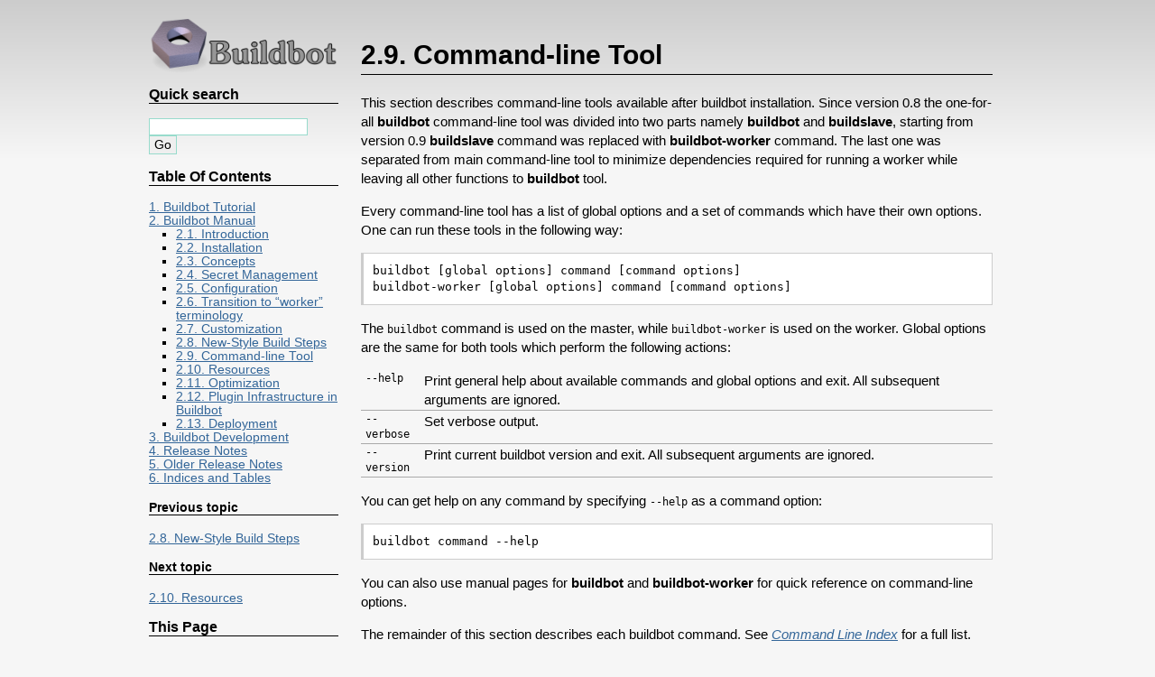

--- FILE ---
content_type: text/html
request_url: https://docs.buildbot.net/0.9.9/manual/cmdline.html
body_size: 68120
content:

<!DOCTYPE html PUBLIC "-//W3C//DTD XHTML 1.0 Transitional//EN"
  "http://www.w3.org/TR/xhtml1/DTD/xhtml1-transitional.dtd">

<html xmlns="http://www.w3.org/1999/xhtml">
  <head>
    <meta http-equiv="Content-Type" content="text/html; charset=utf-8" />
    
    <title>2.9. Command-line Tool &#8212; Buildbot 0.9.9 documentation</title>
    
    <link rel="stylesheet" href="../_static/qtile.css" type="text/css" />
    <link rel="stylesheet" href="../_static/pygments.css" type="text/css" />
    
    <script type="text/javascript">
      var DOCUMENTATION_OPTIONS = {
        URL_ROOT:    '../',
        VERSION:     '0.9.9',
        COLLAPSE_INDEX: false,
        FILE_SUFFIX: '.html',
        HAS_SOURCE:  true,
        SOURCELINK_SUFFIX: '.txt'
      };
    </script>
    <script type="text/javascript" src="../_static/jquery.js"></script>
    <script type="text/javascript" src="../_static/underscore.js"></script>
    <script type="text/javascript" src="../_static/doctools.js"></script>
    <link rel="shortcut icon" href="../_static/buildbot.ico"/>
    <link rel="index" title="Index" href="../genindex.html" />
    <link rel="search" title="Search" href="../search.html" />
    <link rel="next" title="2.10. Resources" href="resources.html" />
    <link rel="prev" title="2.8. New-Style Build Steps" href="new-style-steps.html" /> 
  <!-- GA-TRACKING-START -->
<script type="text/javascript">
var gaJsHost = (("https:" == document.location.protocol) ? "https://ssl." : "http://www.");
document.write(unescape("%3Cscript src='" + gaJsHost + "google-analytics.com/ga.js' type='text/javascript'%3E%3C/script%3E"));
</script>
<script type="text/javascript">
try{
var pageTracker = _gat._getTracker("UA-12313843-4");
pageTracker._setDomainName("none");
pageTracker._setAllowLinker(true);
pageTracker._trackPageview();
} catch(err) {}
</script>
<!-- GA-TRACKING-END -->
</head>
  <body>
    <div class="related" role="navigation" aria-label="related navigation">
      <h3>Navigation</h3>
      <ul>
        <li class="right" style="margin-right: 10px">
          <a href="../genindex.html" title="General Index"
             accesskey="I">index</a></li>
        <li class="right" >
          <a href="../py-modindex.html" title="Python Module Index"
             >modules</a> |</li>
        <li class="right" >
          <a href="resources.html" title="2.10. Resources"
             accesskey="N">next</a> |</li>
        <li class="right" >
          <a href="new-style-steps.html" title="2.8. New-Style Build Steps"
             accesskey="P">previous</a> |</li>
        <li class="nav-item nav-item-0"><a href="../index.html">Buildbot 0.9.9 documentation</a> &#187;</li>
          <li class="nav-item nav-item-1"><a href="index.html" accesskey="U">2. Buildbot Manual</a> &#187;</li> 
      </ul>
    </div>  

    <div class="document">
      <div class="documentwrapper">
        <div class="bodywrapper">
          <div class="body" role="main">
            
  <div class="section" id="command-line-tool">
<span id="id1"></span><h1>2.9. Command-line Tool<a class="headerlink" href="#command-line-tool" title="Permalink to this headline">¶</a></h1>
<p>This section describes command-line tools available after buildbot installation.
Since version 0.8 the one-for-all <strong class="command">buildbot</strong> command-line tool was divided into two parts namely <strong class="command">buildbot</strong> and <strong class="command">buildslave</strong>, starting from version 0.9 <strong class="command">buildslave</strong> command was replaced with <strong class="command">buildbot-worker</strong> command.
The last one was separated from main command-line tool to minimize dependencies required for running a worker while leaving all other functions to <strong class="command">buildbot</strong> tool.</p>
<p>Every command-line tool has a list of global options and a set of commands which have their own options.
One can run these tools in the following way:</p>
<div class="highlight-none"><div class="highlight"><pre><span></span>buildbot [global options] command [command options]
buildbot-worker [global options] command [command options]
</pre></div>
</div>
<p>The <code class="docutils literal"><span class="pre">buildbot</span></code> command is used on the master, while <code class="docutils literal"><span class="pre">buildbot-worker</span></code> is used on the worker.
Global options are the same for both tools which perform the following actions:</p>
<table class="docutils option-list" frame="void" rules="none">
<col class="option" />
<col class="description" />
<tbody valign="top">
<tr><td class="option-group">
<kbd><span class="option">--help</span></kbd></td>
<td>Print general help about available commands and global options and exit.
All subsequent arguments are ignored.</td></tr>
<tr><td class="option-group">
<kbd><span class="option">--verbose</span></kbd></td>
<td>Set verbose output.</td></tr>
<tr><td class="option-group">
<kbd><span class="option">--version</span></kbd></td>
<td>Print current buildbot version and exit. All subsequent arguments are
ignored.</td></tr>
</tbody>
</table>
<p>You can get help on any command by specifying <code class="docutils literal"><span class="pre">--help</span></code> as a command option:</p>
<div class="highlight-none"><div class="highlight"><pre><span></span>buildbot command --help
</pre></div>
</div>
<p>You can also use manual pages for <strong class="command">buildbot</strong> and <strong class="command">buildbot-worker</strong> for quick reference on command-line options.</p>
<p>The remainder of this section describes each buildbot command.
See <a class="reference internal" href="../bb-cmdline.html" title="Command Line Index"><em>Command Line Index</em></a> for a full list.</p>
<div class="section" id="buildbot">
<h2>2.9.1. buildbot<a class="headerlink" href="#buildbot" title="Permalink to this headline">¶</a></h2>
<p>The <strong class="command">buildbot</strong> command-line tool can be used to start or stop a buildmaster or buildbot, and to interact with a running buildmaster.
Some of its subcommands are intended for buildmaster admins, while some are for developers who are editing the code that the buildbot is monitoring.</p>
<div class="section" id="administrator-tools">
<h3>2.9.1.1. Administrator Tools<a class="headerlink" href="#administrator-tools" title="Permalink to this headline">¶</a></h3>
<p>The following <strong class="command">buildbot</strong> sub-commands are intended for buildmaster administrators:</p>
<div class="section" id="create-master">
<span id="cmdline-create-master"></span><h4>create-master<a class="headerlink" href="#create-master" title="Permalink to this headline">¶</a></h4>
<div class="highlight-none"><div class="highlight"><pre><span></span>buildbot create-master -r {BASEDIR}
</pre></div>
</div>
<p>This creates a new directory and populates it with files that allow it to be used as a buildmaster’s base directory.</p>
<p>You will usually want to use the option <cite>-r</cite> option to create a relocatable <code class="file docutils literal"><span class="pre">buildbot.tac</span></code>.
This allows you to move the master directory without editing this file.</p>
</div>
<div class="section" id="upgrade-master">
<span id="cmdline-upgrade-master"></span><h4>upgrade-master<a class="headerlink" href="#upgrade-master" title="Permalink to this headline">¶</a></h4>
<div class="highlight-none"><div class="highlight"><pre><span></span>buildbot upgrade-master {BASEDIR}
</pre></div>
</div>
<p>This upgrades a previously created buildmaster’s base directory for a new version of buildbot master source code.
This will copy the web server static files, and potencially upgrade the db.</p>
</div>
<div class="section" id="start">
<span id="cmdline-start (buildbot)"></span><h4>start<a class="headerlink" href="#start" title="Permalink to this headline">¶</a></h4>
<div class="highlight-none"><div class="highlight"><pre><span></span>buildbot start [--nodaemon] {BASEDIR}
</pre></div>
</div>
<p>This starts a buildmaster which was already created in the given base directory.
The daemon is launched in the background, with events logged to a file named <code class="file docutils literal"><span class="pre">twistd.log</span></code>.</p>
<p>The option <cite>–nodaemon</cite> option instructs Buildbot to skip daemonizing.
The process will start in the foreground.
It will only return to the command-line when it is stopped.</p>
</div>
<div class="section" id="restart">
<span id="cmdline-restart (buildbot)"></span><h4>restart<a class="headerlink" href="#restart" title="Permalink to this headline">¶</a></h4>
<div class="highlight-none"><div class="highlight"><pre><span></span>buildbot restart [--nodaemon] {BASEDIR}
</pre></div>
</div>
<p>Restart the buildmaster.
This is equivalent to <code class="docutils literal"><span class="pre">stop</span></code> followed by <code class="docutils literal"><span class="pre">start</span></code>
The option <cite>–nodaemon</cite> option has the same meaning as for <code class="docutils literal"><span class="pre">start</span></code>.</p>
</div>
<div class="section" id="stop">
<span id="cmdline-stop (buildbot)"></span><h4>stop<a class="headerlink" href="#stop" title="Permalink to this headline">¶</a></h4>
<div class="highlight-none"><div class="highlight"><pre><span></span>buildbot stop {BASEDIR}
</pre></div>
</div>
<p>This terminates the daemon (either buildmaster or worker) running in the given directory.
The <code class="docutils literal"><span class="pre">--clean</span></code> option shuts down the buildmaster cleanly.
With <code class="docutils literal"><span class="pre">--no-wait</span></code> option <code class="docutils literal"><span class="pre">buildbot</span> <span class="pre">stop</span></code> command will send buildmaster shutdown signal and will immediately exit, not waiting for complete buildmaster shutdown.</p>
</div>
<div class="section" id="sighup">
<span id="cmdline-sighup"></span><h4>sighup<a class="headerlink" href="#sighup" title="Permalink to this headline">¶</a></h4>
<div class="highlight-none"><div class="highlight"><pre><span></span>buildbot sighup {BASEDIR}
</pre></div>
</div>
<p>This sends a SIGHUP to the buildmaster running in the given directory, which causes it to re-read its <code class="file docutils literal"><span class="pre">master.cfg</span></code> file.</p>
</div>
<div class="section" id="checkconfig">
<span id="cmdline-checkconfig"></span><h4>checkconfig<a class="headerlink" href="#checkconfig" title="Permalink to this headline">¶</a></h4>
<div class="highlight-none"><div class="highlight"><pre><span></span>buildbot checkconfig {BASEDIR|CONFIG_FILE}
</pre></div>
</div>
<p>This checks if the buildmaster configuration is well-formed and contains no deprecated or invalid elements.
If no arguments are used or the base directory is passed as the argument the config file specified in <code class="file docutils literal"><span class="pre">buildbot.tac</span></code> is checked.
If the argument is the path to a config file then it will be checked without using the <code class="file docutils literal"><span class="pre">buildbot.tac</span></code> file.</p>
</div>
<div class="section" id="cleanupdb">
<span id="cmdline-cleanupdb"></span><h4>cleanupdb<a class="headerlink" href="#cleanupdb" title="Permalink to this headline">¶</a></h4>
<div class="highlight-none"><div class="highlight"><pre><span></span>buildbot cleanupdb {BASEDIR|CONFIG_FILE} [-q]
</pre></div>
</div>
<p>This command is frontend for various database maintainance jobs:</p>
<ul class="simple">
<li>optimiselogs: This optimization groups logs into bigger chunks
to apply higher level of compression.</li>
</ul>
</div>
</div>
<div class="section" id="developer-tools">
<h3>2.9.1.2. Developer Tools<a class="headerlink" href="#developer-tools" title="Permalink to this headline">¶</a></h3>
<p>These tools are provided for use by the developers who are working on
the code that the buildbot is monitoring.</p>
<div class="section" id="try">
<span id="cmdline-try"></span><h4>try<a class="headerlink" href="#try" title="Permalink to this headline">¶</a></h4>
<p>This lets a developer to ask the question <code class="docutils literal"><span class="pre">What</span> <span class="pre">would</span> <span class="pre">happen</span> <span class="pre">if</span> <span class="pre">I</span> <span class="pre">committed</span> <span class="pre">this</span> <span class="pre">patch</span> <span class="pre">right</span> <span class="pre">now?</span></code>.
It runs the unit test suite (across multiple build platforms) on the developer’s current code, allowing them to make sure they will not break the tree when they finally commit their changes.</p>
<p>The <code class="docutils literal"><span class="pre">buildbot</span> <span class="pre">try</span></code> command is meant to be run from within a developer’s local tree, and starts by figuring out the base revision of that tree (what revision was current the last time the tree was updated), and a patch that can be applied to that revision of the tree to make it match the developer’s copy.
This <code class="docutils literal"><span class="pre">(revision,</span> <span class="pre">patch)</span></code> pair is then sent to the buildmaster, which runs a build with that <code class="xref py py-class docutils literal"><span class="pre">SourceStamp</span></code>.
If you want, the tool will emit status messages as the builds run, and will not terminate until the first failure has been detected (or the last success).</p>
<p>There is an alternate form which accepts a pre-made patch file (typically the output of a command like <strong class="command">svn diff</strong>).
This <code class="docutils literal"><span class="pre">--diff</span></code> form does not require a local tree to run from.
See <a class="reference internal" href="#try-diff"><span class="std std-ref">try –diff</span></a> concerning the <code class="docutils literal"><span class="pre">--diff</span></code> command option.</p>
<p>For this command to work, several pieces must be in place: the <a class="reference internal" href="cfg-schedulers.html#sched-Try_Jobdir" title="Try_Jobdir"><code class="xref bb bb-sched docutils literal"><span class="pre">Try_Jobdir</span></code></a> or :<a class="reference internal" href="cfg-schedulers.html#sched-Try_Userpass" title="Try_Userpass"><code class="xref bb bb-sched docutils literal"><span class="pre">Try_Userpass</span></code></a>, as well as some client-side configuration.</p>
<div class="section" id="locating-the-master">
<h5>Locating the master<a class="headerlink" href="#locating-the-master" title="Permalink to this headline">¶</a></h5>
<p>The <strong class="command">try</strong> command needs to be told how to connect to the try scheduler, and must know which of the authentication approaches described above is in use by the buildmaster.
You specify the approach by using <code class="docutils literal"><span class="pre">--connect=ssh</span></code> or <code class="docutils literal"><span class="pre">--connect=pb</span></code> (or <code class="docutils literal"><span class="pre">try_connect</span> <span class="pre">=</span> <span class="pre">'ssh'</span></code> or <code class="docutils literal"><span class="pre">try_connect</span> <span class="pre">=</span> <span class="pre">'pb'</span></code> in <code class="file docutils literal"><span class="pre">.buildbot/options</span></code>).</p>
<p>For the PB approach, the command must be given a option <cite>–master</cite> argument (in the form <code class="samp docutils literal"><em><span class="pre">HOST</span></em><span class="pre">:</span><em><span class="pre">PORT</span></em></code>) that points to TCP port that you picked in the <code class="xref py py-class docutils literal"><span class="pre">Try_Userpass</span></code> scheduler.
It also takes a option <cite>–username</cite> and option <cite>–passwd</cite> pair of arguments that match one of the entries in the buildmaster’s <code class="docutils literal"><span class="pre">userpass</span></code> list.
These arguments can also be provided as <code class="docutils literal"><span class="pre">try_master</span></code>, <code class="docutils literal"><span class="pre">try_username</span></code>, and <code class="docutils literal"><span class="pre">try_password</span></code> entries in the <code class="file docutils literal"><span class="pre">.buildbot/options</span></code> file.</p>
<p>For the SSH approach, the command must be given option <cite>–host</cite> and option <cite>–username</cite>, to get to the buildmaster host.
It must also be given option <cite>–jobdir</cite>, which points to the inlet directory configured above.
The jobdir can be relative to the user’s home directory, but most of the time you will use an explicit path like <code class="file docutils literal"><span class="pre">~buildbot/project/trydir</span></code>.
These arguments can be provided in <code class="file docutils literal"><span class="pre">.buildbot/options</span></code> as <code class="docutils literal"><span class="pre">try_host</span></code>, <code class="docutils literal"><span class="pre">try_username</span></code>, <code class="docutils literal"><span class="pre">try_password</span></code>, and <code class="docutils literal"><span class="pre">try_jobdir</span></code>.</p>
<p>If you need to use something different from the default <code class="docutils literal"><span class="pre">ssh</span></code> command for
connecting to the remote system, you can use <cite>–ssh</cite> command line option or
<code class="docutils literal"><span class="pre">try_ssh</span></code> in the configuration file.</p>
<p>The SSH approach also provides a option <cite>–buildbotbin</cite> argument to allow specification of the buildbot binary to run on the buildmaster.
This is useful in the case where buildbot is installed in a <a class="reference internal" href="installation/installation.html#installation-in-a-virtualenv"><span class="std std-ref">virtualenv</span></a> on the buildmaster host, or in other circumstances where the buildbot command is not on the path of the user given by option <cite>–username</cite>.
The option <cite>–buildbotbin</cite> argument can be provided in <code class="file docutils literal"><span class="pre">.buildbot/options</span></code> as <code class="docutils literal"><span class="pre">try_buildbotbin</span></code></p>
<p>The following command line arguments are deprecated, but retained for backward compatibility:</p>
<table class="docutils option-list" frame="void" rules="none">
<col class="option" />
<col class="description" />
<tbody valign="top">
<tr><td class="option-group">
<kbd><span class="option">--tryhost</span></kbd></td>
<td>is replaced by option <cite>–host</cite></td></tr>
<tr><td class="option-group">
<kbd><span class="option">--trydir</span></kbd></td>
<td>is replaced by option <cite>–jobdir</cite></td></tr>
<tr><td class="option-group">
<kbd><span class="option">--master</span></kbd></td>
<td>is replaced by option <cite>–masterstatus</cite></td></tr>
</tbody>
</table>
<p>Likewise, the following <code class="file docutils literal"><span class="pre">.buildbot/options</span></code> file entries are deprecated, but retained for backward compatibility:</p>
<blockquote>
<div><ul class="simple">
<li><code class="docutils literal"><span class="pre">try_dir</span></code> is replaced by <code class="docutils literal"><span class="pre">try_jobdir</span></code></li>
<li><code class="docutils literal"><span class="pre">masterstatus</span></code> is replaced by <code class="docutils literal"><span class="pre">try_masterstatus</span></code></li>
</ul>
</div></blockquote>
</div>
<div class="section" id="waiting-for-results">
<h5>Waiting for results<a class="headerlink" href="#waiting-for-results" title="Permalink to this headline">¶</a></h5>
<p>If you provide the option <cite>–wait</cite> option (or <code class="docutils literal"><span class="pre">try_wait</span> <span class="pre">=</span> <span class="pre">True</span></code> in <code class="file docutils literal"><span class="pre">.buildbot/options</span></code>), the <code class="docutils literal"><span class="pre">buildbot</span> <span class="pre">try</span></code> command will wait until your changes have either been proven good or bad before exiting.
Unless you use the option <cite>–quiet</cite> option (or <code class="docutils literal"><span class="pre">try_quiet=True</span></code>), it will emit a progress message every 60 seconds until the builds have completed.</p>
<p>The SSH connection method does not support waiting for results.</p>
</div>
<div class="section" id="choosing-the-builders">
<h5>Choosing the Builders<a class="headerlink" href="#choosing-the-builders" title="Permalink to this headline">¶</a></h5>
<p>A trial build is performed on multiple Builders at the same time, and the developer gets to choose which Builders are used (limited to a set selected by the buildmaster admin with the <code class="xref py py-class docutils literal"><span class="pre">TryScheduler</span></code>’s <code class="docutils literal"><span class="pre">builderNames=</span></code> argument).
The set you choose will depend upon what your goals are: if you are concerned about cross-platform compatibility, you should use multiple Builders, one from each platform of interest.
You might use just one builder if that platform has libraries or other facilities that allow better test coverage than what you can accomplish on your own machine, or faster test runs.</p>
<p>The set of Builders to use can be specified with multiple option <cite>–builder</cite> arguments on the command line.
It can also be specified with a single <code class="docutils literal"><span class="pre">try_builders</span></code> option in <code class="file docutils literal"><span class="pre">.buildbot/options</span></code> that uses a list of strings to specify all the Builder names:</p>
<div class="highlight-default"><div class="highlight"><pre><span></span><span class="n">try_builders</span> <span class="o">=</span> <span class="p">[</span><span class="s2">&quot;full-OSX&quot;</span><span class="p">,</span> <span class="s2">&quot;full-win32&quot;</span><span class="p">,</span> <span class="s2">&quot;full-linux&quot;</span><span class="p">]</span>
</pre></div>
</div>
<p>If you are using the PB approach, you can get the names of the builders that are configured for the try scheduler using the <code class="docutils literal"><span class="pre">get-builder-names</span></code> argument:</p>
<div class="highlight-bash"><div class="highlight"><pre><span></span>buildbot try --get-builder-names --connect<span class="o">=</span>pb --master<span class="o">=</span>... --username<span class="o">=</span>... --passwd<span class="o">=</span>...
</pre></div>
</div>
</div>
<div class="section" id="specifying-the-vc-system">
<h5>Specifying the VC system<a class="headerlink" href="#specifying-the-vc-system" title="Permalink to this headline">¶</a></h5>
<p>The <strong class="command">try</strong> command also needs to know how to take the developer’s current tree and extract the (revision, patch) source-stamp pair.
Each VC system uses a different process, so you start by telling the <strong class="command">try</strong> command which VC system you are using, with an argument like option <cite>–vc=cvs</cite> or option <cite>–vc=git</cite>.
This can also be provided as <code class="docutils literal"><span class="pre">try_vc</span></code> in <code class="file docutils literal"><span class="pre">.buildbot/options</span></code>.</p>
<p>The following names are recognized: <code class="docutils literal"><span class="pre">bzr</span></code> <code class="docutils literal"><span class="pre">cvs</span></code> <code class="docutils literal"><span class="pre">darcs</span></code> <code class="docutils literal"><span class="pre">hg</span></code> <code class="docutils literal"><span class="pre">git</span></code> <code class="docutils literal"><span class="pre">mtn</span></code> <code class="docutils literal"><span class="pre">p4</span></code> <code class="docutils literal"><span class="pre">svn</span></code></p>
</div>
<div class="section" id="finding-the-top-of-the-tree">
<h5>Finding the top of the tree<a class="headerlink" href="#finding-the-top-of-the-tree" title="Permalink to this headline">¶</a></h5>
<p>Some VC systems (notably CVS and SVN) track each directory more-or-less independently, which means the <strong class="command">try</strong> command needs to move up to the top of the project tree before it will be able to construct a proper full-tree patch.
To accomplish this, the <strong class="command">try</strong> command will crawl up through the parent directories until it finds a marker file.
The default name for this marker file is <code class="file docutils literal"><span class="pre">.buildbot-top</span></code>, so when you are using CVS or SVN you should <code class="docutils literal"><span class="pre">touch</span> <span class="pre">.buildbot-top</span></code> from the top of your tree before running <strong class="command">buildbot try</strong>.
Alternatively, you can use a filename like <code class="file docutils literal"><span class="pre">ChangeLog</span></code> or <code class="file docutils literal"><span class="pre">README</span></code>, since many projects put one of these files in their top-most directory (and nowhere else).
To set this filename, use <code class="docutils literal"><span class="pre">--topfile=ChangeLog</span></code>, or set it in the options file with <code class="docutils literal"><span class="pre">try_topfile</span> <span class="pre">=</span> <span class="pre">'ChangeLog'</span></code>.</p>
<p>You can also manually set the top of the tree with <code class="docutils literal"><span class="pre">--topdir=~/trees/mytree</span></code>, or <code class="docutils literal"><span class="pre">try_topdir</span> <span class="pre">=</span> <span class="pre">'~/trees/mytree'</span></code>.
If you use <code class="docutils literal"><span class="pre">try_topdir</span></code>, in a <code class="file docutils literal"><span class="pre">.buildbot/options</span></code> file, you will need a separate options file for each tree you use, so it may be more convenient to use the <code class="docutils literal"><span class="pre">try_topfile</span></code> approach instead.</p>
<p>Other VC systems which work on full projects instead of individual directories (Darcs, Mercurial, Git, Monotone) do not require <strong class="command">try</strong> to know the top directory, so the option <cite>–try-topfile</cite> and option <cite>–try-topdir</cite> arguments will be ignored.</p>
<p>If the <strong class="command">try</strong> command cannot find the top directory, it will abort with an error message.</p>
<p>The following command line arguments are deprecated, but retained for backward compatibility:</p>
<ul class="simple">
<li><code class="docutils literal"><span class="pre">--try-topdir</span></code> is replaced by option <cite>–topdir</cite></li>
<li><code class="docutils literal"><span class="pre">--try-topfile</span></code> is replaced by option <cite>–topfile</cite></li>
</ul>
</div>
<div class="section" id="determining-the-branch-name">
<h5>Determining the branch name<a class="headerlink" href="#determining-the-branch-name" title="Permalink to this headline">¶</a></h5>
<p>Some VC systems record the branch information in a way that <code class="docutils literal"><span class="pre">try</span></code> can locate it.
For the others, if you are using something other than the default branch, you will have to tell the buildbot which branch your tree is using.
You can do this with either the option <cite>–branch</cite> argument, or a <code class="docutils literal"><span class="pre">try_branch</span></code> entry in the <code class="file docutils literal"><span class="pre">.buildbot/options</span></code> file.</p>
</div>
<div class="section" id="determining-the-revision-and-patch">
<h5>Determining the revision and patch<a class="headerlink" href="#determining-the-revision-and-patch" title="Permalink to this headline">¶</a></h5>
<p>Each VC system has a separate approach for determining the tree’s base revision and computing a patch.</p>
<dl class="docutils">
<dt>CVS</dt>
<dd><strong class="command">try</strong> pretends that the tree is up to date.
It converts the current time into a option <cite>-D</cite> time specification, uses it as the base revision, and computes the diff between the upstream tree as of that point in time versus the current contents.
This works, more or less, but requires that the local clock be in reasonably good sync with the repository.</dd>
<dt>SVN</dt>
<dd><strong class="command">try</strong> does a <strong class="command">svn status -u</strong> to find the latest repository revision number (emitted on the last line in the <code class="samp docutils literal"><span class="pre">Status</span> <span class="pre">against</span> <span class="pre">revision:</span> <em><span class="pre">NN</span></em></code> message).
It then performs an <code class="samp docutils literal"><span class="pre">svn</span> <span class="pre">diff</span> <span class="pre">-r</span><em><span class="pre">NN</span></em></code> to find out how your tree differs from the repository version, and sends the resulting patch to the buildmaster.
If your tree is not up to date, this will result in the <code class="docutils literal"><span class="pre">try</span></code> tree being created with the latest revision, then <em>backwards</em> patches applied to bring it <code class="docutils literal"><span class="pre">back</span></code> to the version you actually checked out (plus your actual code changes), but this will still result in the correct tree being used for the build.</dd>
<dt>bzr</dt>
<dd><strong class="command">try</strong> does a <code class="docutils literal"><span class="pre">bzr</span> <span class="pre">revision-info</span></code> to find the base revision, then a <code class="docutils literal"><span class="pre">bzr</span> <span class="pre">diff</span> <span class="pre">-r$base..</span></code> to obtain the patch.</dd>
<dt>Mercurial</dt>
<dd><code class="docutils literal"><span class="pre">hg</span> <span class="pre">parents</span> <span class="pre">--template</span> <span class="pre">'{node}\n'</span></code> emits the full revision id (as opposed to the common 12-char truncated) which is a SHA1 hash of the current revision’s contents.
This is used as the base revision.
<code class="docutils literal"><span class="pre">hg</span> <span class="pre">diff</span></code> then provides the patch relative to that revision.
For <strong class="command">try</strong> to work, your working directory must only have patches that are available from the same remotely-available repository that the build process’ <code class="docutils literal"><span class="pre">source.Mercurial</span></code> will use.</dd>
<dt>Perforce</dt>
<dd><strong class="command">try</strong> does a <code class="docutils literal"><span class="pre">p4</span> <span class="pre">changes</span> <span class="pre">-m1</span> <span class="pre">...</span></code> to determine the latest changelist and implicitly assumes that the local tree is synced to this revision.
This is followed by a <code class="docutils literal"><span class="pre">p4</span> <span class="pre">diff</span> <span class="pre">-du</span></code> to obtain the patch.
A p4 patch differs slightly from a normal diff.
It contains full depot paths and must be converted to paths relative to the branch top.
To convert the following restriction is imposed.
The p4base (see <a class="reference internal" href="cfg-changesources.html#chsrc-P4Source" title="P4Source"><code class="xref bb bb-chsrc docutils literal"><span class="pre">P4Source</span></code></a>) is assumed to be <code class="docutils literal"><span class="pre">//depot</span></code></dd>
<dt>Darcs</dt>
<dd><strong class="command">try</strong> does a <code class="docutils literal"><span class="pre">darcs</span> <span class="pre">changes</span> <span class="pre">--context</span></code> to find the list of all patches back to and including the last tag that was made.
This text file (plus the location of a repository that contains all these patches) is sufficient to re-create the tree.
Therefore the contents of this <code class="docutils literal"><span class="pre">context</span></code> file <em>are</em> the revision stamp for a Darcs-controlled source tree.
It then does a <code class="docutils literal"><span class="pre">darcs</span> <span class="pre">diff</span> <span class="pre">-u</span></code> to compute the patch relative to that revision.</dd>
<dt>Git</dt>
<dd><code class="docutils literal"><span class="pre">git</span> <span class="pre">branch</span> <span class="pre">-v</span></code> lists all the branches available in the local repository along with the revision ID it points to and a short summary of the last commit.
The line containing the currently checked out branch begins with <code class="docutils literal"><span class="pre">*&nbsp;</span></code> (star and space) while all the others start with <code class="docutils literal"><span class="pre">&nbsp;&nbsp;</span></code> (two spaces).
<strong class="command">try</strong> scans for this line and extracts the branch name and revision from it.
Then it generates a diff against the base revision.</dd>
</dl>
<div class="admonition-todo admonition" id="index-0">
<p class="first admonition-title">Todo</p>
<p class="last">I’m not sure if this actually works the way it’s intended since the extracted base revision might not actually exist in the upstream repository.
Perhaps we need to add a –remote option to specify the remote tracking branch to generate a diff against.</p>
</div>
<dl class="docutils">
<dt>Monotone</dt>
<dd><strong class="command">mtn automate get_base_revision_id</strong> emits the full revision id which is a SHA1 hash of the current revision’s contents.
This is used as the base revision.
<strong class="command">mtn diff</strong> then provides the patch relative to that revision.
For <strong class="command">try</strong> to work, your working directory must only have patches that are available from the same remotely-available repository that the build process’ <code class="xref py py-class docutils literal"><span class="pre">source.Monotone</span></code> will use.</dd>
</dl>
</div>
<div class="section" id="patch-information">
<h5>patch information<a class="headerlink" href="#patch-information" title="Permalink to this headline">¶</a></h5>
<p>You can provide the option <cite>–who=dev</cite> to designate who is running the try build.
This will add the <code class="docutils literal"><span class="pre">dev</span></code> to the Reason field on the try build’s status web page.
You can also set <code class="docutils literal"><span class="pre">try_who</span> <span class="pre">=</span> <span class="pre">dev</span></code> in the <code class="file docutils literal"><span class="pre">.buildbot/options</span></code> file.
Note that option <cite>–who=dev</cite> will not work on version 0.8.3 or earlier masters.</p>
<p>Similarly, option <cite>–comment=COMMENT</cite> will specify the comment for the patch, which is also displayed in the patch information.
The corresponding config-file option is <code class="docutils literal"><span class="pre">try_comment</span></code>.</p>
</div>
<div class="section" id="sending-properties">
<h5>Sending properties<a class="headerlink" href="#sending-properties" title="Permalink to this headline">¶</a></h5>
<p>You can set properties to send with your change using either the option <cite>–property=key=value</cite> option, which sets a single property, or the option <cite>–properties=key1=value1,key2=value2…</cite> option, which sets multiple comma-separated properties.
Either of these can be sepcified multiple times.
Note that the option <cite>–properties</cite> option uses commas to split on properties, so if your property value itself contains a comma, you’ll need to use the option <cite>–property</cite> option to set it.</p>
</div>
</div>
<div class="section" id="try-diff">
<span id="id2"></span><h4>try –diff<a class="headerlink" href="#try-diff" title="Permalink to this headline">¶</a></h4>
<p>Sometimes you might have a patch from someone else that you want to submit to the buildbot.
For example, a user may have created a patch to fix some specific bug and sent it to you by email.
You’ve inspected the patch and suspect that it might do the job (and have at least confirmed that it doesn’t do anything evil).
Now you want to test it out.</p>
<p>One approach would be to check out a new local tree, apply the patch, run your local tests, then use <code class="docutils literal"><span class="pre">buildbot</span> <span class="pre">try</span></code> to run the tests on other platforms.
An alternate approach is to use the <code class="docutils literal"><span class="pre">buildbot</span> <span class="pre">try</span> <span class="pre">--diff</span></code> form to have the buildbot test the patch without using a local tree.</p>
<p>This form takes a option <cite>–diff</cite> argument which points to a file that contains the patch you want to apply.
By default this patch will be applied to the TRUNK revision, but if you give the optional option <cite>–baserev</cite> argument, a tree of the given revision will be used as a starting point instead of TRUNK.</p>
<p>You can also use <code class="docutils literal"><span class="pre">buildbot</span> <span class="pre">try</span> <span class="pre">--diff=-</span></code> to read the patch from <code class="file docutils literal"><span class="pre">stdin</span></code>.</p>
<p>Each patch has a <code class="docutils literal"><span class="pre">patchlevel</span></code> associated with it.
This indicates the number of slashes (and preceding pathnames) that should be stripped before applying the diff.
This exactly corresponds to the option <cite>-p</cite> or option <cite>–strip</cite> argument to the <strong class="command">patch</strong> utility.
By default <code class="docutils literal"><span class="pre">buildbot</span> <span class="pre">try</span> <span class="pre">--diff</span></code> uses a patchlevel of 0, but you can override this with the option <cite>-p</cite> argument.</p>
<p>When you use option <cite>–diff</cite>, you do not need to use any of the other options that relate to a local tree, specifically option <cite>–vc</cite>, option <cite>–try-topfile</cite>, or option <cite>–try-topdir</cite>.
These options will be ignored.
Of course you must still specify how to get to the buildmaster (with option <cite>–connect</cite>, option <cite>–tryhost</cite>, etc).</p>
</div>
</div>
<div class="section" id="other-tools">
<h3>2.9.1.3. Other Tools<a class="headerlink" href="#other-tools" title="Permalink to this headline">¶</a></h3>
<p>These tools are generally used by buildmaster administrators.</p>
<div class="section" id="sendchange">
<span id="cmdline-sendchange"></span><h4>sendchange<a class="headerlink" href="#sendchange" title="Permalink to this headline">¶</a></h4>
<p>This command is used to tell the buildmaster about source changes.
It is intended to be used from within a commit script, installed on the VC server.
It requires that you have a <code class="xref py py-class docutils literal"><span class="pre">PBChangeSource</span></code> (<a class="reference internal" href="cfg-changesources.html#chsrc-PBChangeSource" title="PBChangeSource"><code class="xref bb bb-chsrc docutils literal"><span class="pre">PBChangeSource</span></code></a>) running in the buildmaster (by being set in <code class="docutils literal"><span class="pre">c['change_source']</span></code>).</p>
<div class="highlight-none"><div class="highlight"><pre><span></span>buildbot sendchange --master {MASTERHOST}:{PORT} --auth {USER}:{PASS}
        --who {USER} {FILENAMES..}
</pre></div>
</div>
<p>The option <cite>–auth</cite> option specifies the credentials to use to connect to the master, in the form <code class="docutils literal"><span class="pre">user:pass</span></code>.
If the password is omitted, then sendchange will prompt for it.
If both are omitted, the old default (username “change” and password “changepw”) will be used.
Note that this password is well-known, and should not be used on an internet-accessible port.</p>
<p>The option <cite>–master</cite> and option <cite>–username</cite> arguments can also be given in the options file (see <a class="reference internal" href="#buildbot-config-directory"><span class="std std-ref">.buildbot config directory</span></a>).
There are other (optional) arguments which can influence the <code class="docutils literal"><span class="pre">Change</span></code> that gets submitted:</p>
<table class="docutils option-list" frame="void" rules="none">
<col class="option" />
<col class="description" />
<tbody valign="top">
<tr><td class="option-group">
<kbd><span class="option">--branch</span></kbd></td>
<td>(or option <code class="docutils literal"><span class="pre">branch</span></code>) This provides the (string) branch specifier.
If omitted, it defaults to <code class="docutils literal"><span class="pre">None</span></code>, indicating the <code class="docutils literal"><span class="pre">default</span> <span class="pre">branch</span></code>.
All files included in this Change must be on the same branch.</td></tr>
<tr><td class="option-group">
<kbd><span class="option">--category</span></kbd></td>
<td>(or option <code class="docutils literal"><span class="pre">category</span></code>) This provides the (string) category specifier.
If omitted, it defaults to <code class="docutils literal"><span class="pre">None</span></code>, indicating <code class="docutils literal"><span class="pre">no</span> <span class="pre">category</span></code>.
The category property can be used by schedulers to filter what changes they listen to.</td></tr>
<tr><td class="option-group">
<kbd><span class="option">--project</span></kbd></td>
<td>(or option <code class="docutils literal"><span class="pre">project</span></code>) This provides the (string) project to which this change applies, and defaults to ”.
The project can be used by schedulers to decide which builders should respond to a particular change.</td></tr>
<tr><td class="option-group">
<kbd><span class="option">--repository</span></kbd></td>
<td>(or option <code class="docutils literal"><span class="pre">repository</span></code>) This provides the repository from which this change came, and defaults to <code class="docutils literal"><span class="pre">''</span></code>.</td></tr>
<tr><td class="option-group">
<kbd><span class="option">--revision</span></kbd></td>
<td>This provides a revision specifier, appropriate to the VC system in use.</td></tr>
<tr><td class="option-group" colspan="2">
<kbd><span class="option">--revision_file</span></kbd></td>
</tr>
<tr><td>&#160;</td><td>This provides a filename which will be opened and the contents used as the revision specifier.
This is specifically for Darcs, which uses the output of <code class="docutils literal"><span class="pre">darcs</span> <span class="pre">changes</span> <span class="pre">--context</span></code> as a revision specifier.
This context file can be a couple of kilobytes long, spanning a couple lines per patch, and would be a hassle to pass as a command-line argument.</td></tr>
<tr><td class="option-group">
<kbd><span class="option">--property</span></kbd></td>
<td>This parameter is used to set a property on the <code class="xref py py-class docutils literal"><span class="pre">Change</span></code> generated by <code class="docutils literal"><span class="pre">sendchange</span></code>.
Properties are specified as a <code class="samp docutils literal"><em><span class="pre">name</span></em><span class="pre">:</span><em><span class="pre">value</span></em></code> pair, separated by a colon.
You may specify many properties by passing this parameter multiple times.</td></tr>
<tr><td class="option-group">
<kbd><span class="option">--comments</span></kbd></td>
<td>This provides the change comments as a single argument.
You may want to use option <cite>–logfile</cite> instead.</td></tr>
<tr><td class="option-group">
<kbd><span class="option">--logfile</span></kbd></td>
<td>This instructs the tool to read the change comments from the given file.
If you use <code class="docutils literal"><span class="pre">-</span></code> as the filename, the tool will read the change comments from stdin.</td></tr>
<tr><td class="option-group">
<kbd><span class="option">--encoding</span></kbd></td>
<td>Specifies the character encoding for all other parameters, defaulting to <code class="docutils literal"><span class="pre">'utf8'</span></code>.</td></tr>
<tr><td class="option-group">
<kbd><span class="option">--vc</span></kbd></td>
<td>Specifies which VC system the Change is coming from, one of: <code class="docutils literal"><span class="pre">cvs</span></code>, <code class="docutils literal"><span class="pre">svn</span></code>, <code class="docutils literal"><span class="pre">darcs</span></code>, <code class="docutils literal"><span class="pre">hg</span></code>, <code class="docutils literal"><span class="pre">bzr</span></code>, <code class="docutils literal"><span class="pre">git</span></code>, <code class="docutils literal"><span class="pre">mtn</span></code>, or <code class="docutils literal"><span class="pre">p4</span></code>.
Defaults to <code class="docutils literal"><span class="pre">None</span></code>.</td></tr>
</tbody>
</table>
</div>
<div class="section" id="user">
<span id="cmdline-user"></span><h4>user<a class="headerlink" href="#user" title="Permalink to this headline">¶</a></h4>
<p>Note that in order to use this command, you need to configure a <cite>CommandlineUserManager</cite> instance in your <cite>master.cfg</cite> file, which is explained in <a class="reference internal" href="cfg-global.html#users-options"><span class="std std-ref">Users Options</span></a>.</p>
<p>This command allows you to manage users in buildbot’s database.
No extra requirements are needed to use this command, aside from the Buildmaster running.
For details on how Buildbot manages users, see <a class="reference internal" href="concepts.html#concepts-users"><span class="std std-ref">Users</span></a>.</p>
<table class="docutils option-list" frame="void" rules="none">
<col class="option" />
<col class="description" />
<tbody valign="top">
<tr><td class="option-group">
<kbd><span class="option">--master</span></kbd></td>
<td>The <strong class="command">user</strong> command can be run virtually anywhere provided a location of the running buildmaster.
The option <cite>–master</cite> argument is of the form <code class="samp docutils literal"><em><span class="pre">MASTERHOST</span></em><span class="pre">:</span><em><span class="pre">PORT</span></em></code>.</td></tr>
<tr><td class="option-group">
<kbd><span class="option">--username</span></kbd></td>
<td>PB connection authentication that should match the arguments to <cite>CommandlineUserManager</cite>.</td></tr>
<tr><td class="option-group">
<kbd><span class="option">--passwd</span></kbd></td>
<td>PB connection authentication that should match the arguments to <cite>CommandlineUserManager</cite>.</td></tr>
<tr><td class="option-group">
<kbd><span class="option">--op</span></kbd></td>
<td>There are four supported values for the option <cite>–op</cite> argument: <code class="docutils literal"><span class="pre">add</span></code>, <code class="docutils literal"><span class="pre">update</span></code>, <code class="docutils literal"><span class="pre">remove</span></code>, and <code class="docutils literal"><span class="pre">get</span></code>.
Each are described in full in the following sections.</td></tr>
<tr><td class="option-group">
<kbd><span class="option">--bb_username</span></kbd></td>
<td>Used with the option <cite>–op=update</cite> option, this sets the user’s username for web authentication in the database.
It requires option <cite>–bb_password</cite> to be set along with it.</td></tr>
<tr><td class="option-group">
<kbd><span class="option">--bb_password</span></kbd></td>
<td>Also used with the option <cite>–op=update</cite> option, this sets the password portion of a user’s web authentication credentials into the database.
The password is first encrypted prior to storage for security reasons.</td></tr>
<tr><td class="option-group">
<kbd><span class="option">--ids</span></kbd></td>
<td><p class="first">When working with users, you need to be able to refer to them by unique identifiers to find particular users in the database.
The option <cite>–ids</cite> option lets you specify a comma separated list of these identifiers for use with the <strong class="command">user</strong> command.</p>
<p class="last">The option <cite>–ids</cite> option is used only when using option <cite>–op=remove</cite> or option <cite>–op=get</cite>.</p>
</td></tr>
<tr><td class="option-group">
<kbd><span class="option">--info</span></kbd></td>
<td><p class="first">Users are known in buildbot as a collection of attributes tied together by some unique identifier (see <a class="reference internal" href="concepts.html#concepts-users"><span class="std std-ref">Users</span></a>).
These attributes are specified in the form <code class="docutils literal"><span class="pre">{TYPE}={VALUE}</span></code> when using the option <cite>–info</cite> option.
These <code class="docutils literal"><span class="pre">{TYPE}={VALUE}</span></code> pairs are specified in a comma separated list, so for example:</p>
<div class="highlight-none"><div class="highlight"><pre><span></span>--info=svn=jdoe,git=&#39;John Doe &lt;joe@example.com&gt;&#39;
</pre></div>
</div>
<p>The option <cite>–info</cite> option can be specified multiple times in the <strong class="command">user</strong> command, as each specified option will be interpreted as a new user.
Note that option <cite>–info</cite> is only used with option <cite>–op=add</cite> or with option <cite>–op=update</cite>, and whenever you use option <cite>–op=update</cite> you need to specify the identifier of the user you want to update.
This is done by prepending the option <cite>–info</cite> arguments with <code class="docutils literal"><span class="pre">{ID:}</span></code>.
If we were to update <code class="docutils literal"><span class="pre">'jschmo'</span></code> from the previous example, it would look like this:</p>
<div class="last highlight-none"><div class="highlight"><pre><span></span>--info=jdoe:git=&#39;Joe Doe &lt;joe@example.com&gt;&#39;
</pre></div>
</div>
</td></tr>
</tbody>
</table>
<p>Note that option <cite>–master</cite>, option <cite>–username</cite>, option <cite>–passwd</cite>, and option <cite>–op</cite> are always required to issue the <strong class="command">user</strong> command.</p>
<p>The option <cite>–master</cite>, option <cite>–username</cite>, and option <cite>–passwd</cite> options can be specified in the option file with keywords <code class="docutils literal"><span class="pre">user_master</span></code>, <code class="docutils literal"><span class="pre">user_username</span></code>, and <code class="docutils literal"><span class="pre">user_passwd</span></code>, respectively.
If <code class="docutils literal"><span class="pre">user_master</span></code> is not specified, then option <cite>–master</cite> from the options file will be used instead.</p>
<p>Below are examples of how each command should look.
Whenever a <strong class="command">user</strong> command is successful, results will be shown to whoever issued the command.</p>
<p>For option <cite>–op=add</cite>:</p>
<div class="highlight-none"><div class="highlight"><pre><span></span>buildbot user --master={MASTERHOST} --op=add \
        --username={USER} --passwd={USERPW} \
        --info={TYPE}={VALUE},...
</pre></div>
</div>
<p>For option <cite>–op=update</cite>:</p>
<div class="highlight-none"><div class="highlight"><pre><span></span>buildbot user --master={MASTERHOST} --op=update \
        --username={USER} --passwd={USERPW} \
        --info={ID}:{TYPE}={VALUE},...
</pre></div>
</div>
<p>For option <cite>–op=remove</cite>:</p>
<div class="highlight-none"><div class="highlight"><pre><span></span>buildbot user --master={MASTERHOST} --op=remove \
        --username={USER} --passwd={USERPW} \
        --ids={ID1},{ID2},...
</pre></div>
</div>
<p>For option <cite>–op=get</cite>:</p>
<div class="highlight-none"><div class="highlight"><pre><span></span>buildbot user --master={MASTERHOST} --op=get \
        --username={USER} --passwd={USERPW} \
        --ids={ID1},{ID2},...
</pre></div>
</div>
<p>A note on option <cite>–op=update</cite>: when updating the option <cite>–bb_username</cite> and option <cite>–bb_password</cite>, the option <cite>–info</cite> doesn’t need to have additional <code class="docutils literal"><span class="pre">{TYPE}={VALUE}</span></code> pairs to update and can just take the <code class="docutils literal"><span class="pre">{ID}</span></code> portion.</p>
</div>
</div>
<div class="section" id="buildbot-config-directory">
<span id="id3"></span><h3>2.9.1.4. <code class="file docutils literal"><span class="pre">.buildbot</span></code> config directory<a class="headerlink" href="#buildbot-config-directory" title="Permalink to this headline">¶</a></h3>
<p>Many of the <strong class="command">buildbot</strong> tools must be told how to contact the buildmaster that they interact with.
This specification can be provided as a command-line argument, but most of the time it will be easier to set them in an <code class="docutils literal"><span class="pre">options</span></code> file.
The <strong class="command">buildbot</strong> command will look for a special directory named <code class="file docutils literal"><span class="pre">.buildbot</span></code>, starting from the current directory (where the command was run) and crawling upwards, eventually looking in the user’s home directory.
It will look for a file named <code class="file docutils literal"><span class="pre">options</span></code> in this directory, and will evaluate it as a Python script, looking for certain names to be set.
You can just put simple <code class="docutils literal"><span class="pre">name</span> <span class="pre">=</span> <span class="pre">'value'</span></code> pairs in this file to set the options.</p>
<p>For a description of the names used in this file, please see the documentation for the individual <strong class="command">buildbot</strong> sub-commands.
The following is a brief sample of what this file’s contents could be.</p>
<div class="highlight-none"><div class="highlight"><pre><span></span># for status-reading tools
masterstatus = &#39;buildbot.example.org:12345&#39;
# for &#39;sendchange&#39; or the debug port
master = &#39;buildbot.example.org:18990&#39;
</pre></div>
</div>
<p>Note carefully that the names in the <code class="file docutils literal"><span class="pre">options</span></code> file usually do not match the command-line option name.</p>
<dl class="docutils">
<dt><code class="docutils literal"><span class="pre">master</span></code></dt>
<dd>Equivalent to option <cite>–master</cite> for <a class="reference internal" href="#cmdline-sendchange" title="sendchange"><code class="xref bb bb-cmdline docutils literal"><span class="pre">sendchange</span></code></a>.
It is the location of the <code class="xref py py-class docutils literal"><span class="pre">pb.PBChangeSource</span></code> for <code class="docutils literal"><span class="pre">`sendchange</span></code>.</dd>
<dt><code class="docutils literal"><span class="pre">username</span></code></dt>
<dd>Equivalent to option <cite>–username</cite> for the <a class="reference internal" href="#cmdline-sendchange" title="sendchange"><code class="xref bb bb-cmdline docutils literal"><span class="pre">sendchange</span></code></a> command.</dd>
<dt><code class="docutils literal"><span class="pre">branch</span></code></dt>
<dd>Equivalent to option <cite>–branch</cite> for the <a class="reference internal" href="#cmdline-sendchange" title="sendchange"><code class="xref bb bb-cmdline docutils literal"><span class="pre">sendchange</span></code></a> command.</dd>
<dt><code class="docutils literal"><span class="pre">category</span></code></dt>
<dd>Equivalent to option <cite>–category</cite> for the <a class="reference internal" href="#cmdline-sendchange" title="sendchange"><code class="xref bb bb-cmdline docutils literal"><span class="pre">sendchange</span></code></a> command.</dd>
<dt><code class="docutils literal"><span class="pre">try_connect</span></code></dt>
<dd>Equivalent to option <cite>–connect</cite>, this specifies how the <a class="reference internal" href="#cmdline-try" title="try"><code class="xref bb bb-cmdline docutils literal"><span class="pre">try</span></code></a> command should deliver its request to the buildmaster.
The currently accepted values are <code class="docutils literal"><span class="pre">ssh</span></code> and <code class="docutils literal"><span class="pre">pb</span></code>.</dd>
<dt><code class="docutils literal"><span class="pre">try_builders</span></code></dt>
<dd>Equivalent to option <cite>–builders</cite>, specifies which builders should be used for the <a class="reference internal" href="#cmdline-try" title="try"><code class="xref bb bb-cmdline docutils literal"><span class="pre">try</span></code></a> build.</dd>
<dt><code class="docutils literal"><span class="pre">try_vc</span></code></dt>
<dd>Equivalent to option <cite>–vc</cite> for <a class="reference internal" href="#cmdline-try" title="try"><code class="xref bb bb-cmdline docutils literal"><span class="pre">try</span></code></a>, this specifies the version control system being used.</dd>
<dt><code class="docutils literal"><span class="pre">try_branch</span></code></dt>
<dd>Equivalent to option <cite>–branch</cite>, this indicates that the current tree is on a non-trunk branch.</dd>
</dl>
<p><code class="docutils literal"><span class="pre">try_topdir</span></code></p>
<dl class="docutils">
<dt><code class="docutils literal"><span class="pre">try_topfile</span></code></dt>
<dd>Use <code class="docutils literal"><span class="pre">try_topdir</span></code>, equivalent to option <cite>–try-topdir</cite>, to explicitly indicate the top of your working tree, or <code class="docutils literal"><span class="pre">try_topfile</span></code>, equivalent to option <cite>–try-topfile</cite> to name a file that will only be found in that top-most directory.</dd>
</dl>
<p><code class="docutils literal"><span class="pre">try_host</span></code></p>
<p><code class="docutils literal"><span class="pre">try_username</span></code></p>
<dl class="docutils">
<dt><code class="docutils literal"><span class="pre">try_dir</span></code></dt>
<dd>When <code class="docutils literal"><span class="pre">try_connect</span></code> is <code class="docutils literal"><span class="pre">ssh</span></code>, the command will use <code class="docutils literal"><span class="pre">try_host</span></code> for option <cite>–tryhost</cite>, <code class="docutils literal"><span class="pre">try_username</span></code> for option <cite>–username</cite>, and <code class="docutils literal"><span class="pre">try_dir</span></code> for option <cite>–trydir</cite>.
Apologies for the confusing presence and absence of ‘try’.</dd>
</dl>
<p><code class="docutils literal"><span class="pre">try_username</span></code></p>
<p><code class="docutils literal"><span class="pre">try_password</span></code></p>
<dl class="docutils">
<dt><code class="docutils literal"><span class="pre">try_master</span></code></dt>
<dd>Similarly, when <code class="docutils literal"><span class="pre">try_connect</span></code> is <code class="docutils literal"><span class="pre">pb</span></code>, the command will pay attention to <code class="docutils literal"><span class="pre">try_username</span></code> for option <cite>–username</cite>, <code class="docutils literal"><span class="pre">try_password</span></code> for option <cite>–passwd</cite>, and <code class="docutils literal"><span class="pre">try_master</span></code> for option <cite>–master</cite>.</dd>
</dl>
<p><code class="docutils literal"><span class="pre">try_wait</span></code></p>
<dl class="docutils">
<dt><code class="docutils literal"><span class="pre">masterstatus</span></code></dt>
<dd><code class="docutils literal"><span class="pre">try_wait</span></code> and <code class="docutils literal"><span class="pre">masterstatus</span></code> (equivalent to option <cite>–wait</cite> and <code class="docutils literal"><span class="pre">master</span></code>, respectively) are used to ask the <a class="reference internal" href="#cmdline-try" title="try"><code class="xref bb bb-cmdline docutils literal"><span class="pre">try</span></code></a> command to wait for the requested build to complete.</dd>
</dl>
</div>
</div>
<div class="section" id="worker">
<h2>2.9.2. worker<a class="headerlink" href="#worker" title="Permalink to this headline">¶</a></h2>
<p><strong class="command">buildbot-worker</strong> command-line tool is used for worker management only and does not provide any additional functionality.
One can create, start, stop and restart the worker.</p>
<div class="section" id="create-worker">
<span id="cmdline-create-worker"></span><h3>2.9.2.1. create-worker<a class="headerlink" href="#create-worker" title="Permalink to this headline">¶</a></h3>
<p>This creates a new directory and populates it with files that let it be used as a worker’s base directory.
You must provide several arguments, which are used to create the initial <code class="file docutils literal"><span class="pre">buildbot.tac</span></code> file.</p>
<p>The option <cite>-r</cite> option is advisable here, just like for <code class="docutils literal"><span class="pre">create-master</span></code>.</p>
<div class="highlight-none"><div class="highlight"><pre><span></span>buildbot-worker create-worker -r {BASEDIR} {MASTERHOST}:{PORT} {WORKERNAME} {PASSWORD}
</pre></div>
</div>
<p>The create-worker options are described in <a class="reference internal" href="installation/worker.html#worker-options"><span class="std std-ref">Worker Options</span></a>.</p>
</div>
<div class="section" id="cmdline-start (worker)">
<span id="id4"></span><h3>2.9.2.2. start<a class="headerlink" href="#cmdline-start (worker)" title="Permalink to this headline">¶</a></h3>
<p>This starts a worker which was already created in the given base directory.
The daemon is launched in the background, with events logged to a file named <code class="file docutils literal"><span class="pre">twistd.log</span></code>.</p>
<div class="highlight-none"><div class="highlight"><pre><span></span>buildbot-worker start [--nodaemon] BASEDIR
</pre></div>
</div>
<p>The option <cite>–nodaemon</cite> option instructs Buildbot to skip daemonizing.
The process will start in the foreground.
It will only return to the command-line when it is stopped.</p>
</div>
<div class="section" id="cmdline-restart (worker)">
<span id="id5"></span><h3>2.9.2.3. restart<a class="headerlink" href="#cmdline-restart (worker)" title="Permalink to this headline">¶</a></h3>
<div class="highlight-none"><div class="highlight"><pre><span></span>buildbot-worker restart [--nodaemon] BASEDIR
</pre></div>
</div>
<p>This restarts a worker which is already running.
It is equivalent to a <code class="docutils literal"><span class="pre">stop</span></code> followed by a <code class="docutils literal"><span class="pre">start</span></code>.</p>
<p>The option <cite>–nodaemon</cite> option has the same meaning as for <code class="docutils literal"><span class="pre">start</span></code>.</p>
</div>
<div class="section" id="cmdline-stop (worker)">
<span id="id6"></span><h3>2.9.2.4. stop<a class="headerlink" href="#cmdline-stop (worker)" title="Permalink to this headline">¶</a></h3>
<p>This terminates the daemon worker running in the given directory.</p>
<div class="highlight-none"><div class="highlight"><pre><span></span>buildbot stop BASEDIR
</pre></div>
</div>
</div>
</div>
</div>


          </div>
        </div>
      </div>
      <div class="sphinxsidebar" role="navigation" aria-label="main navigation">
        <div class="sphinxsidebarwrapper">
            <p class="logo"><a href="../index.html">
              <img class="logo" src="../_static/header-text-transparent.png" alt="Logo"/>
            </a></p>
<div id="searchbox" style="display: none" role="search">
  <h3>Quick search</h3>
    <form class="search" action="../search.html" method="get">
      <div><input type="text" name="q" /></div>
      <div><input type="submit" value="Go" /></div>
      <input type="hidden" name="check_keywords" value="yes" />
      <input type="hidden" name="area" value="default" />
    </form>
</div>
<script type="text/javascript">$('#searchbox').show(0);</script><h3>Table Of Contents</h3>
<ul class="current">
<li class="toctree-l1"><a class="reference internal" href="../tutorial/index.html">1. Buildbot Tutorial</a></li>
<li class="toctree-l1 current"><a class="reference internal" href="index.html">2. Buildbot Manual</a><ul class="current">
<li class="toctree-l2"><a class="reference internal" href="introduction.html">2.1. Introduction</a></li>
<li class="toctree-l2"><a class="reference internal" href="installation/index.html">2.2. Installation</a></li>
<li class="toctree-l2"><a class="reference internal" href="concepts.html">2.3. Concepts</a></li>
<li class="toctree-l2"><a class="reference internal" href="secretsmanagement.html">2.4. Secret Management</a></li>
<li class="toctree-l2"><a class="reference internal" href="configuration.html">2.5. Configuration</a></li>
<li class="toctree-l2"><a class="reference internal" href="worker-transition.html">2.6. Transition to “worker” terminology</a></li>
<li class="toctree-l2"><a class="reference internal" href="customization.html">2.7. Customization</a></li>
<li class="toctree-l2"><a class="reference internal" href="new-style-steps.html">2.8. New-Style Build Steps</a></li>
<li class="toctree-l2 current"><a class="current reference internal" href="#">2.9. Command-line Tool</a></li>
<li class="toctree-l2"><a class="reference internal" href="resources.html">2.10. Resources</a></li>
<li class="toctree-l2"><a class="reference internal" href="optimization.html">2.11. Optimization</a></li>
<li class="toctree-l2"><a class="reference internal" href="plugins.html">2.12. Plugin Infrastructure in Buildbot</a></li>
<li class="toctree-l2"><a class="reference internal" href="deploy.html">2.13. Deployment</a></li>
</ul>
</li>
<li class="toctree-l1"><a class="reference internal" href="../developer/index.html">3. Buildbot Development</a></li>
<li class="toctree-l1"><a class="reference internal" href="../relnotes/index.html">4. Release Notes</a></li>
<li class="toctree-l1"><a class="reference internal" href="../relnotes/index.html#older-release-notes">5. Older Release Notes</a></li>
<li class="toctree-l1"><a class="reference internal" href="../indices.html">6. Indices and Tables</a></li>
</ul>

  <h4>Previous topic</h4>
  <p class="topless"><a href="new-style-steps.html"
                        title="previous chapter">2.8. New-Style Build Steps</a></p>
  <h4>Next topic</h4>
  <p class="topless"><a href="resources.html"
                        title="next chapter">2.10. Resources</a></p>
  <div role="note" aria-label="source link">
    <h3>This Page</h3>
    <ul class="this-page-menu">
      <li><a href="../_sources/manual/cmdline.rst.txt"
            rel="nofollow">Show Source</a></li>
    </ul>
   </div>
        </div>
      </div>
      <div class="clearer"></div>
    </div>
  </body>
</html>